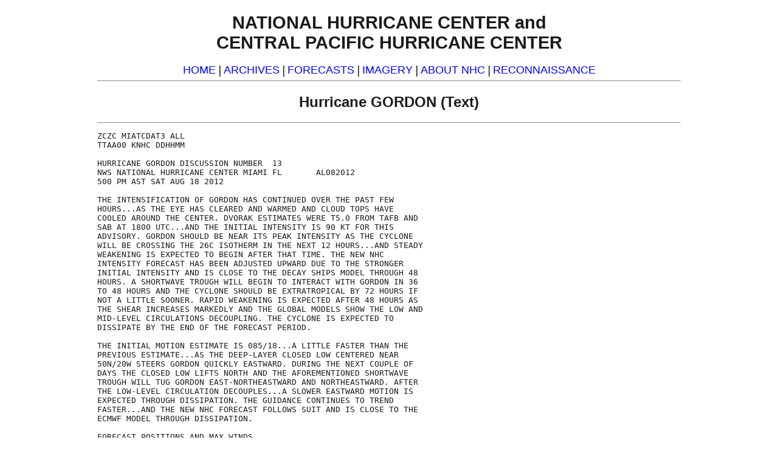

--- FILE ---
content_type: text/html; charset=UTF-8
request_url: https://www.nhc.noaa.gov/archive/2012/al08/al082012.discus.013.shtml?text
body_size: 7264
content:




<!-- This _public page copied by nhcWeb -->

<!-- Used by archived advisories -->

  



  
<!DOCTYPE html>
<html lang="en">
<head>
    <title>Hurricane GORDON  (text)</title>
  <meta charset="utf-8">
  <meta name="viewport" content="width=device-width, initial-scale=1.0" />
  <script async="" src="/assets/js/uswds-init.min.js"></script>
  <link rel="preload" as="style" href="/assets/css/uswds-styles-90fd8c52c5.min.css" />
  <link rel="stylesheet" href="/assets/css/uswds-styles-90fd8c52c5.min.css" type="text/css" />
  
</head>
<body class="bg-white nhc-text-only" onLoad="if (self != top) top.location = self.location">
  <!-- BEGIN Google Analytics code -->
<!-- We participate in the US government's analytics program. See the data at analytics.usa.gov. -->
<script src="//dap.digitalgov.gov/Universal-Federated-Analytics-Min.js?agency=DOC&amp;subagency=NOAA" id="_fed_an_ua_tag"></script>
<!-- END Google Analytics code -->

  <div class="grid-container">

      <h1 class="text-center">NATIONAL HURRICANE CENTER and<br>
  CENTRAL PACIFIC HURRICANE CENTER</h1>
  <div class="text-center font-sans-md">
  <a href="/?text">HOME</a> | 
  <a href="/data/?text">ARCHIVES</a> | 
  <a href="/forecast_text.shtml">FORECASTS</a> | 
  <a href="/satellite.shtml?text">IMAGERY</a> |
  <a href="/aboutintro.shtml?text">ABOUT NHC</a> | 
  <a href="/recon.php?text">RECONNAISSANCE</a>
  </div>
  <hr>

  
    <h2 align="center">Hurricane GORDON  (Text)</h2>
    <hr>
  

  



<pre>
ZCZC MIATCDAT3 ALL
TTAA00 KNHC DDHHMM
 
HURRICANE GORDON DISCUSSION NUMBER  13
NWS NATIONAL HURRICANE CENTER MIAMI FL       AL082012
500 PM AST SAT AUG 18 2012
 
THE INTENSIFICATION OF GORDON HAS CONTINUED OVER THE PAST FEW
HOURS...AS THE EYE HAS CLEARED AND WARMED AND CLOUD TOPS HAVE
COOLED AROUND THE CENTER. DVORAK ESTIMATES WERE T5.0 FROM TAFB AND
SAB AT 1800 UTC...AND THE INITIAL INTENSITY IS 90 KT FOR THIS
ADVISORY. GORDON SHOULD BE NEAR ITS PEAK INTENSITY AS THE CYCLONE
WILL BE CROSSING THE 26C ISOTHERM IN THE NEXT 12 HOURS...AND STEADY
WEAKENING IS EXPECTED TO BEGIN AFTER THAT TIME. THE NEW NHC
INTENSITY FORECAST HAS BEEN ADJUSTED UPWARD DUE TO THE STRONGER
INITIAL INTENSITY AND IS CLOSE TO THE DECAY SHIPS MODEL THROUGH 48
HOURS. A SHORTWAVE TROUGH WILL BEGIN TO INTERACT WITH GORDON IN 36
TO 48 HOURS AND THE CYCLONE SHOULD BE EXTRATROPICAL BY 72 HOURS IF
NOT A LITTLE SOONER. RAPID WEAKENING IS EXPECTED AFTER 48 HOURS AS
THE SHEAR INCREASES MARKEDLY AND THE GLOBAL MODELS SHOW THE LOW AND
MID-LEVEL CIRCULATIONS DECOUPLING. THE CYCLONE IS EXPECTED TO
DISSIPATE BY THE END OF THE FORECAST PERIOD. 

THE INITIAL MOTION ESTIMATE IS 085/18...A LITTLE FASTER THAN THE
PREVIOUS ESTIMATE...AS THE DEEP-LAYER CLOSED LOW CENTERED NEAR
50N/20W STEERS GORDON QUICKLY EASTWARD. DURING THE NEXT COUPLE OF
DAYS THE CLOSED LOW LIFTS NORTH AND THE AFOREMENTIONED SHORTWAVE
TROUGH WILL TUG GORDON EAST-NORTHEASTWARD AND NORTHEASTWARD. AFTER
THE LOW-LEVEL CIRCULATION DECOUPLES...A SLOWER EASTWARD MOTION IS
EXPECTED THROUGH DISSIPATION. THE GUIDANCE CONTINUES TO TREND
FASTER...AND THE NEW NHC FORECAST FOLLOWS SUIT AND IS CLOSE TO THE 
ECMWF MODEL THROUGH DISSIPATION. 

FORECAST POSITIONS AND MAX WINDS
 
INIT  18/2100Z 34.1N  36.4W   90 KT 105 MPH
 12H  19/0600Z 34.4N  33.2W   90 KT 105 MPH
 24H  19/1800Z 35.4N  29.2W   80 KT  90 MPH
 36H  20/0600Z 36.8N  25.5W   70 KT  80 MPH
 48H  20/1800Z 38.0N  22.8W   60 KT  70 MPH
 72H  21/1800Z 39.0N  19.0W   35 KT  40 MPH...POST-TROP/EXTRATROP
 96H  22/1800Z 39.0N  16.5W   30 KT  35 MPH...POST-TROP/EXTRATROP
120H  23/1800Z...DISSIPATED
 
$$
FORECASTER BRENNAN
 
NNNN
</pre>


  
  <!-- Standard NHC menu (text) -->
<center>
<hr>
<span class="hdr"><a id="standard-link" href="">Standard version of this page</a></span>
<script>
  document.getElementById('standard-link').href = window.location.pathname;
</script>
<hr>

    <!-- Begin search code -->
      <form method="get" action="http://search.usa.gov/search" style="margin-bottom:0; margin-top:0;">
        <input type="hidden" name="v:project" value="firstgov" />
        <label for="query">Search&nbsp;&nbsp;</label>
        <input type="text" name="query" id="query" />
        <input type="radio" name="affiliate" checked="checked" value="nws.noaa.gov" id="nws" />
        <label for="nws">NWS</label>
        <input type="radio" name="affiliate" value="noaa.gov" id="noaa" />
        <label for="noaa">All NOAA</label>
        <input type="submit" value="Go" />
      </form>
   <!-- End search code -->

<hr><p class="reg">
<b>Alternate Formats</b><br>
<a href="/aboutalternate.shtml?text">About Alternates</a> -
<a href="/signup.shtml?text">E-Mail Advisories</a> -
<a href="/aboutrss.shtml?text">RSS Feeds</a>
</p>

<p class="reg">
<b>Cyclone Forecasts</b><br>
<a href="/cyclones/?text">Latest Advisory</a> -
<a href="/archive/2011/?text">Past Advisories</a> -
<a href="/aboutnhcprod.shtml?text">About Advisories</a>
</p>

<p class="reg">
<b>Marine Forecasts</b><br>
<a href="/marine/?text">Latest Products</a> -
<a href="/abouttafbprod.shtml?text">About Marine Products</a>
</p>

<p class="reg">
<b>Tools & Data</b><br>
<a href="/satellite.shtml?text">Satellite Imagery</a> -
<a href="http://radar.weather.gov/">US Weather Radar</a> -
<a href="/recon.php?text">Aircraft Recon</a> -
<a href="/data/?text">Local Data Archive</a> -
<a href="/verification/?text">Forecast Verification</a> -
<a href="/dcmi.shtml?text">Deadliest/Costliest/Most Intense</a>
</p>

<p class="reg">
<b>Learn About Hurricanes</b><br>
<a href="/aboutnames.shtml?text">Storm Names</a>
<a href="/aboutsshws.php?text">Wind Scale</a> -
<a href="/prepare/">Prepare</a> -
<a href="/climo/?text">Climatology</a> -
<a href="/aboutgloss.shtml?text">NHC Glossary</a> -
<a href="/acronyms.shtml?text">NHC Acronyms</a> -
<a href="http://www.aoml.noaa.gov/hrd/tcfaq/tcfaqHED.html">Frequently Asked Questions</a> -
<a href="http://www.aoml.noaa.gov/hrd/">AOML Hurricane-Research Division</a>
</p>

<p class="reg">
<b>About Us</b><br>
<a href="/aboutintro.shtml?text">About NHC</a> -
<a href="/mission.shtml?text">Mission/Vision</a> -
<a href="http://www.ncep.noaa.gov">Other NCEP Centers</a> -
<a href="/aboutstaff.shtml?text">NHC Staff</a> -
<a href="/aboutvisitor.shtml?text">Visitor Information</a> -
<a href="http://www.aoml.noaa.gov/general/lib/lib1/nhclib/">NHC Library</a>
</p>

<p class="reg">
<b><a href="/contact.shtml?text">Contact Us</a></b><br>
</p>
<hr>
<!-- End of Standard NHC menu (text) -->

  <p class="gray">
  <a href="http://www.noaa.gov/">NOAA/</a>
  <a href="http://www.nws.noaa.gov/">National Weather Service</a><br>
  <a href="http://www.ncep.noaa.gov/">National Centers for Environmental Prediction</a><br>
  National Hurricane Center<br>
  11691 SW 17th Street<br>
  Miami, Florida, 33165-2149 USA<br>
  <a href="mailto:nhcwebmaster@noaa.gov"><span class="gray">nhcwebmaster@noaa.gov</span></a>
</p>
<p class="gray">
  <a href="http://www.weather.gov/disclaimer.php">Disclaimer</a> | 
  <a href="http://www.weather.gov/privacy.php">Privacy Policy</a> | 
  <a href="http://www.weather.gov/credits.php">Credits</a> | 
  <a href="http://www.weather.gov/admin.php">About Us</a> | 
  <a href="http://www.weather.gov/glossary/">Glossary</a> | 
  <a href="http://www.weather.gov/careers.php">Career Opportunities</a>
</p>
    </div> 
    <script async src="/assets/js/uswds.min.js"></script>
</body>
</html>




